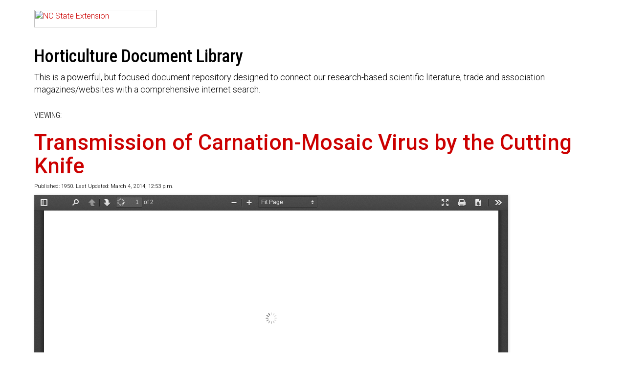

--- FILE ---
content_type: text/html; charset=utf-8
request_url: https://hortscans.ces.ncsu.edu/library/all/doc_id/1487/
body_size: 2086
content:

<html lang="en">
<head>
<title>Transmission of Carnation-Mosaic Virus by the Cutting Knife - Horticulture Document Library</title>
<meta name="charset" content="UTF-8">
<link rel="stylesheet" href="/static/css/dist/primary.min.css">
<meta name="viewport" content="width=device-width, initial-scale=1, maximum-scale=5">

<meta name="description" content="">
<style type="text/css">
footer 		{min-height:300px;}
#img-logo 	{width:250px; height:36px;}
</style>
<link href="https://fonts.googleapis.com/icon?family=Material+Icons" rel="stylesheet">
<link rel="stylesheet" href="//code.jquery.com/ui/1.12.1/themes/base/jquery-ui.css">
<link rel="shortcut icon" type="image/x-icon" href="https://brand.ces.ncsu.edu/images/icons/wolficon.svg">
<link rel="alternate" href="hortscans.ces.ncsu.edu" hreflang="en-US" />
<meta name="google-site-verification" content="yoifAhJfOycToHehkS2tQX2VYsRWCxzCE6ZjTtbyTKA" />
<meta name="theme-color" content="#cc0000">
<!-- Roboto Fonts -->
<link rel="preconnect" href="https://fonts.googleapis.com">
<link rel="preconnect" href="https://fonts.gstatic.com" crossorigin>
<link href="https://fonts.googleapis.com/css2?family=Roboto+Condensed:ital,wght@0,100..900;1,100..900&family=Roboto:ital,wght@0,100;0,300;0,400;0,500;0,700;0,900;1,100;1,300;1,400;1,500;1,700;1,900&display=swap" rel="stylesheet">


 <link rel="canonical" href="https://hortscans.ces.ncsu.edu/library/all/doc_id/1487/">
 <link rel="alternate" type="application/pdf" href="/file/../uploads/t/r/transmis_531612fd16864.pdf">
 
<script src="https://ajax.googleapis.com/ajax/libs/jquery/3.3.1/jquery.min.js"></script>
<script src="https://code.jquery.com/ui/1.12.1/jquery-ui.js"></script>

<!-- Google tag (gtag.js) -->
<script async src="https://www.googletagmanager.com/gtag/js?id=G-3B7L7X3T89"></script>
<script>
  window.dataLayer = window.dataLayer || [];
  function gtag(){dataLayer.push(arguments);}
  gtag('js', new Date());

  gtag('config', 'G-3B7L7X3T89');
</script>
</head>
<body class="fs16 font-roboto">
	<div class="bg-white txt-black">

		<div class="container mt20 mb20">
			<div class="row">
				<div class="col-lg-24">
					<a href="/"><img id="img-logo" src="https://brand.ces.ncsu.edu/images/logos/ncstate-red-white-brick-513px.png" alt="NC State Extension"></a>
				</div>
			</div>
		</div>


		<div class="container">
			<div class="row">
				<div class="col-lg-24">
					<h1 class="font-roboto-condensed fs36">Horticulture Document Library</h1>
					<p class="mb30 fs18">
						This is a powerful, but focused document repository designed to connect our research-based scientific literature, trade and association magazines/websites with a comprehensive internet search.
					</p>
					<main class="content txt-black mb30">
						

						

	

	<span class="font-roboto-condensed uppercase">Viewing:</span>

	<h1 class="mt20 fs44"><a class="text-red" href="/file/../uploads/t/r/transmis_531612fd16864.pdf">Transmission of Carnation-Mosaic Virus by the Cutting Knife</a></h1>

	<time class="db fs11 mt10 mb10">Published: 1950. Last Updated: March 4, 2014, 12:53 p.m.</time>

	

	


    <iframe title="Embedded PDF: Transmission of Carnation-Mosaic Virus by the Cutting Knife" class="pdf_frame" src="/static/js/pdf_js/web/viewer.html?in_frame=true&doc_title=Transmission of Carnation-Mosaic Virus by the Cutting Knife&path=/file/../uploads/t/r/transmis_531612fd16864.pdf#zoom=page-fit"></iframe>


	
	<p class="mt30">
		<span class="fs15 uppercase db pb5">Source:</span>
		<span class="fs15 uppercase pr10 pb10 dib bold document-detail-source">&bull; Colorado State Flower Growers Association Bulletin #7</span>
	</p>
	


	
	<p class="mt30">
		<span class="fs15 uppercase db pb5">Keywords:</span>
		
			<span class="fs15 uppercase pr10 pb10 txt-red dib bold document-detail-keyword">Mosaic virus</span>
		
	</p>
	


	
	<p class="mt20">
		<span class="fs15 uppercase db pb5">Libraries:</span>
		
			<a href="/library/floriculture/" class="fs15 uppercase p5 bg-red txt-white hover-txt-white dib document-detail-keyword">Floriculture</a>
		
	</p>
	


	<p class="mt30 fs20">
		<a rel="nofollow" href="/file/../uploads/t/r/transmis_531612fd16864.pdf" class="button-scale button-block button-green"><span>Download</span> <i class="material-icon fs11">&#xE5DB</i></a>
		<a href="/" class="button-scale button-block button-white txt-red"><span>All Documents</span></a>
	</p>

					</main>
				</div>
			</div>
		</div>

	</div>

	<footer class="bg-black txt-white font-roboto pt30 mt30">
		<p class="container">
			<span class="row db">
				<span class="db col-lg-24">
					&copy; NC Cooperative Extension 2026, NC State University. All Rights Reserved. <br>
					<a class="txt-yellow" href="https://www.ces.ncsu.edu" rel="nofollow">www.ces.ncsu.edu</a>

					<span class="db mt20">
						Funded by the <a class="txt-yellow" href="https://cals.ncsu.edu/" rel="nofollow">College of Agriculture and Life Sciences</a>
					</span>
				</span>
			</span>
		</p>
		<p class="container mt20 fs16"><a class="txt-yellow" href="https://www.ncsu.edu/privacy" rel="nofollow">Privacy Policy</a> <span class="ml10 mr10">|</span> <a class="txt-yellow" href="https://www.ncsu.edu/copyright" rel="nofollow">Copyright</a></p>
	</footer>
	
</body>
</html>
